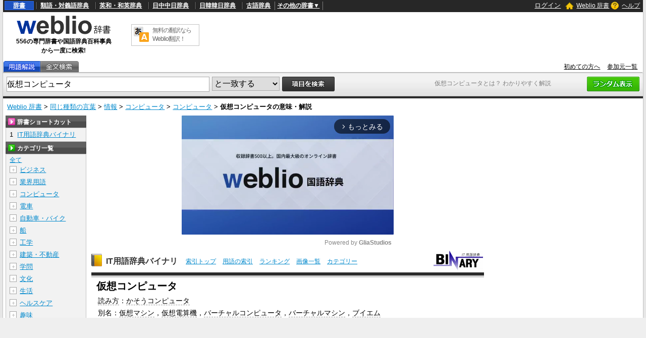

--- FILE ---
content_type: text/html; charset=utf-8
request_url: https://www.google.com/recaptcha/api2/anchor?ar=1&k=6LdWsA8TAAAAAOP03lTm6XbSPp70IshO1O9qg5nv&co=aHR0cHM6Ly93d3cud2VibGlvLmpwOjQ0Mw..&hl=en&v=9TiwnJFHeuIw_s0wSd3fiKfN&size=normal&anchor-ms=20000&execute-ms=30000&cb=dgpm9aj12v63
body_size: 49012
content:
<!DOCTYPE HTML><html dir="ltr" lang="en"><head><meta http-equiv="Content-Type" content="text/html; charset=UTF-8">
<meta http-equiv="X-UA-Compatible" content="IE=edge">
<title>reCAPTCHA</title>
<style type="text/css">
/* cyrillic-ext */
@font-face {
  font-family: 'Roboto';
  font-style: normal;
  font-weight: 400;
  font-stretch: 100%;
  src: url(//fonts.gstatic.com/s/roboto/v48/KFO7CnqEu92Fr1ME7kSn66aGLdTylUAMa3GUBHMdazTgWw.woff2) format('woff2');
  unicode-range: U+0460-052F, U+1C80-1C8A, U+20B4, U+2DE0-2DFF, U+A640-A69F, U+FE2E-FE2F;
}
/* cyrillic */
@font-face {
  font-family: 'Roboto';
  font-style: normal;
  font-weight: 400;
  font-stretch: 100%;
  src: url(//fonts.gstatic.com/s/roboto/v48/KFO7CnqEu92Fr1ME7kSn66aGLdTylUAMa3iUBHMdazTgWw.woff2) format('woff2');
  unicode-range: U+0301, U+0400-045F, U+0490-0491, U+04B0-04B1, U+2116;
}
/* greek-ext */
@font-face {
  font-family: 'Roboto';
  font-style: normal;
  font-weight: 400;
  font-stretch: 100%;
  src: url(//fonts.gstatic.com/s/roboto/v48/KFO7CnqEu92Fr1ME7kSn66aGLdTylUAMa3CUBHMdazTgWw.woff2) format('woff2');
  unicode-range: U+1F00-1FFF;
}
/* greek */
@font-face {
  font-family: 'Roboto';
  font-style: normal;
  font-weight: 400;
  font-stretch: 100%;
  src: url(//fonts.gstatic.com/s/roboto/v48/KFO7CnqEu92Fr1ME7kSn66aGLdTylUAMa3-UBHMdazTgWw.woff2) format('woff2');
  unicode-range: U+0370-0377, U+037A-037F, U+0384-038A, U+038C, U+038E-03A1, U+03A3-03FF;
}
/* math */
@font-face {
  font-family: 'Roboto';
  font-style: normal;
  font-weight: 400;
  font-stretch: 100%;
  src: url(//fonts.gstatic.com/s/roboto/v48/KFO7CnqEu92Fr1ME7kSn66aGLdTylUAMawCUBHMdazTgWw.woff2) format('woff2');
  unicode-range: U+0302-0303, U+0305, U+0307-0308, U+0310, U+0312, U+0315, U+031A, U+0326-0327, U+032C, U+032F-0330, U+0332-0333, U+0338, U+033A, U+0346, U+034D, U+0391-03A1, U+03A3-03A9, U+03B1-03C9, U+03D1, U+03D5-03D6, U+03F0-03F1, U+03F4-03F5, U+2016-2017, U+2034-2038, U+203C, U+2040, U+2043, U+2047, U+2050, U+2057, U+205F, U+2070-2071, U+2074-208E, U+2090-209C, U+20D0-20DC, U+20E1, U+20E5-20EF, U+2100-2112, U+2114-2115, U+2117-2121, U+2123-214F, U+2190, U+2192, U+2194-21AE, U+21B0-21E5, U+21F1-21F2, U+21F4-2211, U+2213-2214, U+2216-22FF, U+2308-230B, U+2310, U+2319, U+231C-2321, U+2336-237A, U+237C, U+2395, U+239B-23B7, U+23D0, U+23DC-23E1, U+2474-2475, U+25AF, U+25B3, U+25B7, U+25BD, U+25C1, U+25CA, U+25CC, U+25FB, U+266D-266F, U+27C0-27FF, U+2900-2AFF, U+2B0E-2B11, U+2B30-2B4C, U+2BFE, U+3030, U+FF5B, U+FF5D, U+1D400-1D7FF, U+1EE00-1EEFF;
}
/* symbols */
@font-face {
  font-family: 'Roboto';
  font-style: normal;
  font-weight: 400;
  font-stretch: 100%;
  src: url(//fonts.gstatic.com/s/roboto/v48/KFO7CnqEu92Fr1ME7kSn66aGLdTylUAMaxKUBHMdazTgWw.woff2) format('woff2');
  unicode-range: U+0001-000C, U+000E-001F, U+007F-009F, U+20DD-20E0, U+20E2-20E4, U+2150-218F, U+2190, U+2192, U+2194-2199, U+21AF, U+21E6-21F0, U+21F3, U+2218-2219, U+2299, U+22C4-22C6, U+2300-243F, U+2440-244A, U+2460-24FF, U+25A0-27BF, U+2800-28FF, U+2921-2922, U+2981, U+29BF, U+29EB, U+2B00-2BFF, U+4DC0-4DFF, U+FFF9-FFFB, U+10140-1018E, U+10190-1019C, U+101A0, U+101D0-101FD, U+102E0-102FB, U+10E60-10E7E, U+1D2C0-1D2D3, U+1D2E0-1D37F, U+1F000-1F0FF, U+1F100-1F1AD, U+1F1E6-1F1FF, U+1F30D-1F30F, U+1F315, U+1F31C, U+1F31E, U+1F320-1F32C, U+1F336, U+1F378, U+1F37D, U+1F382, U+1F393-1F39F, U+1F3A7-1F3A8, U+1F3AC-1F3AF, U+1F3C2, U+1F3C4-1F3C6, U+1F3CA-1F3CE, U+1F3D4-1F3E0, U+1F3ED, U+1F3F1-1F3F3, U+1F3F5-1F3F7, U+1F408, U+1F415, U+1F41F, U+1F426, U+1F43F, U+1F441-1F442, U+1F444, U+1F446-1F449, U+1F44C-1F44E, U+1F453, U+1F46A, U+1F47D, U+1F4A3, U+1F4B0, U+1F4B3, U+1F4B9, U+1F4BB, U+1F4BF, U+1F4C8-1F4CB, U+1F4D6, U+1F4DA, U+1F4DF, U+1F4E3-1F4E6, U+1F4EA-1F4ED, U+1F4F7, U+1F4F9-1F4FB, U+1F4FD-1F4FE, U+1F503, U+1F507-1F50B, U+1F50D, U+1F512-1F513, U+1F53E-1F54A, U+1F54F-1F5FA, U+1F610, U+1F650-1F67F, U+1F687, U+1F68D, U+1F691, U+1F694, U+1F698, U+1F6AD, U+1F6B2, U+1F6B9-1F6BA, U+1F6BC, U+1F6C6-1F6CF, U+1F6D3-1F6D7, U+1F6E0-1F6EA, U+1F6F0-1F6F3, U+1F6F7-1F6FC, U+1F700-1F7FF, U+1F800-1F80B, U+1F810-1F847, U+1F850-1F859, U+1F860-1F887, U+1F890-1F8AD, U+1F8B0-1F8BB, U+1F8C0-1F8C1, U+1F900-1F90B, U+1F93B, U+1F946, U+1F984, U+1F996, U+1F9E9, U+1FA00-1FA6F, U+1FA70-1FA7C, U+1FA80-1FA89, U+1FA8F-1FAC6, U+1FACE-1FADC, U+1FADF-1FAE9, U+1FAF0-1FAF8, U+1FB00-1FBFF;
}
/* vietnamese */
@font-face {
  font-family: 'Roboto';
  font-style: normal;
  font-weight: 400;
  font-stretch: 100%;
  src: url(//fonts.gstatic.com/s/roboto/v48/KFO7CnqEu92Fr1ME7kSn66aGLdTylUAMa3OUBHMdazTgWw.woff2) format('woff2');
  unicode-range: U+0102-0103, U+0110-0111, U+0128-0129, U+0168-0169, U+01A0-01A1, U+01AF-01B0, U+0300-0301, U+0303-0304, U+0308-0309, U+0323, U+0329, U+1EA0-1EF9, U+20AB;
}
/* latin-ext */
@font-face {
  font-family: 'Roboto';
  font-style: normal;
  font-weight: 400;
  font-stretch: 100%;
  src: url(//fonts.gstatic.com/s/roboto/v48/KFO7CnqEu92Fr1ME7kSn66aGLdTylUAMa3KUBHMdazTgWw.woff2) format('woff2');
  unicode-range: U+0100-02BA, U+02BD-02C5, U+02C7-02CC, U+02CE-02D7, U+02DD-02FF, U+0304, U+0308, U+0329, U+1D00-1DBF, U+1E00-1E9F, U+1EF2-1EFF, U+2020, U+20A0-20AB, U+20AD-20C0, U+2113, U+2C60-2C7F, U+A720-A7FF;
}
/* latin */
@font-face {
  font-family: 'Roboto';
  font-style: normal;
  font-weight: 400;
  font-stretch: 100%;
  src: url(//fonts.gstatic.com/s/roboto/v48/KFO7CnqEu92Fr1ME7kSn66aGLdTylUAMa3yUBHMdazQ.woff2) format('woff2');
  unicode-range: U+0000-00FF, U+0131, U+0152-0153, U+02BB-02BC, U+02C6, U+02DA, U+02DC, U+0304, U+0308, U+0329, U+2000-206F, U+20AC, U+2122, U+2191, U+2193, U+2212, U+2215, U+FEFF, U+FFFD;
}
/* cyrillic-ext */
@font-face {
  font-family: 'Roboto';
  font-style: normal;
  font-weight: 500;
  font-stretch: 100%;
  src: url(//fonts.gstatic.com/s/roboto/v48/KFO7CnqEu92Fr1ME7kSn66aGLdTylUAMa3GUBHMdazTgWw.woff2) format('woff2');
  unicode-range: U+0460-052F, U+1C80-1C8A, U+20B4, U+2DE0-2DFF, U+A640-A69F, U+FE2E-FE2F;
}
/* cyrillic */
@font-face {
  font-family: 'Roboto';
  font-style: normal;
  font-weight: 500;
  font-stretch: 100%;
  src: url(//fonts.gstatic.com/s/roboto/v48/KFO7CnqEu92Fr1ME7kSn66aGLdTylUAMa3iUBHMdazTgWw.woff2) format('woff2');
  unicode-range: U+0301, U+0400-045F, U+0490-0491, U+04B0-04B1, U+2116;
}
/* greek-ext */
@font-face {
  font-family: 'Roboto';
  font-style: normal;
  font-weight: 500;
  font-stretch: 100%;
  src: url(//fonts.gstatic.com/s/roboto/v48/KFO7CnqEu92Fr1ME7kSn66aGLdTylUAMa3CUBHMdazTgWw.woff2) format('woff2');
  unicode-range: U+1F00-1FFF;
}
/* greek */
@font-face {
  font-family: 'Roboto';
  font-style: normal;
  font-weight: 500;
  font-stretch: 100%;
  src: url(//fonts.gstatic.com/s/roboto/v48/KFO7CnqEu92Fr1ME7kSn66aGLdTylUAMa3-UBHMdazTgWw.woff2) format('woff2');
  unicode-range: U+0370-0377, U+037A-037F, U+0384-038A, U+038C, U+038E-03A1, U+03A3-03FF;
}
/* math */
@font-face {
  font-family: 'Roboto';
  font-style: normal;
  font-weight: 500;
  font-stretch: 100%;
  src: url(//fonts.gstatic.com/s/roboto/v48/KFO7CnqEu92Fr1ME7kSn66aGLdTylUAMawCUBHMdazTgWw.woff2) format('woff2');
  unicode-range: U+0302-0303, U+0305, U+0307-0308, U+0310, U+0312, U+0315, U+031A, U+0326-0327, U+032C, U+032F-0330, U+0332-0333, U+0338, U+033A, U+0346, U+034D, U+0391-03A1, U+03A3-03A9, U+03B1-03C9, U+03D1, U+03D5-03D6, U+03F0-03F1, U+03F4-03F5, U+2016-2017, U+2034-2038, U+203C, U+2040, U+2043, U+2047, U+2050, U+2057, U+205F, U+2070-2071, U+2074-208E, U+2090-209C, U+20D0-20DC, U+20E1, U+20E5-20EF, U+2100-2112, U+2114-2115, U+2117-2121, U+2123-214F, U+2190, U+2192, U+2194-21AE, U+21B0-21E5, U+21F1-21F2, U+21F4-2211, U+2213-2214, U+2216-22FF, U+2308-230B, U+2310, U+2319, U+231C-2321, U+2336-237A, U+237C, U+2395, U+239B-23B7, U+23D0, U+23DC-23E1, U+2474-2475, U+25AF, U+25B3, U+25B7, U+25BD, U+25C1, U+25CA, U+25CC, U+25FB, U+266D-266F, U+27C0-27FF, U+2900-2AFF, U+2B0E-2B11, U+2B30-2B4C, U+2BFE, U+3030, U+FF5B, U+FF5D, U+1D400-1D7FF, U+1EE00-1EEFF;
}
/* symbols */
@font-face {
  font-family: 'Roboto';
  font-style: normal;
  font-weight: 500;
  font-stretch: 100%;
  src: url(//fonts.gstatic.com/s/roboto/v48/KFO7CnqEu92Fr1ME7kSn66aGLdTylUAMaxKUBHMdazTgWw.woff2) format('woff2');
  unicode-range: U+0001-000C, U+000E-001F, U+007F-009F, U+20DD-20E0, U+20E2-20E4, U+2150-218F, U+2190, U+2192, U+2194-2199, U+21AF, U+21E6-21F0, U+21F3, U+2218-2219, U+2299, U+22C4-22C6, U+2300-243F, U+2440-244A, U+2460-24FF, U+25A0-27BF, U+2800-28FF, U+2921-2922, U+2981, U+29BF, U+29EB, U+2B00-2BFF, U+4DC0-4DFF, U+FFF9-FFFB, U+10140-1018E, U+10190-1019C, U+101A0, U+101D0-101FD, U+102E0-102FB, U+10E60-10E7E, U+1D2C0-1D2D3, U+1D2E0-1D37F, U+1F000-1F0FF, U+1F100-1F1AD, U+1F1E6-1F1FF, U+1F30D-1F30F, U+1F315, U+1F31C, U+1F31E, U+1F320-1F32C, U+1F336, U+1F378, U+1F37D, U+1F382, U+1F393-1F39F, U+1F3A7-1F3A8, U+1F3AC-1F3AF, U+1F3C2, U+1F3C4-1F3C6, U+1F3CA-1F3CE, U+1F3D4-1F3E0, U+1F3ED, U+1F3F1-1F3F3, U+1F3F5-1F3F7, U+1F408, U+1F415, U+1F41F, U+1F426, U+1F43F, U+1F441-1F442, U+1F444, U+1F446-1F449, U+1F44C-1F44E, U+1F453, U+1F46A, U+1F47D, U+1F4A3, U+1F4B0, U+1F4B3, U+1F4B9, U+1F4BB, U+1F4BF, U+1F4C8-1F4CB, U+1F4D6, U+1F4DA, U+1F4DF, U+1F4E3-1F4E6, U+1F4EA-1F4ED, U+1F4F7, U+1F4F9-1F4FB, U+1F4FD-1F4FE, U+1F503, U+1F507-1F50B, U+1F50D, U+1F512-1F513, U+1F53E-1F54A, U+1F54F-1F5FA, U+1F610, U+1F650-1F67F, U+1F687, U+1F68D, U+1F691, U+1F694, U+1F698, U+1F6AD, U+1F6B2, U+1F6B9-1F6BA, U+1F6BC, U+1F6C6-1F6CF, U+1F6D3-1F6D7, U+1F6E0-1F6EA, U+1F6F0-1F6F3, U+1F6F7-1F6FC, U+1F700-1F7FF, U+1F800-1F80B, U+1F810-1F847, U+1F850-1F859, U+1F860-1F887, U+1F890-1F8AD, U+1F8B0-1F8BB, U+1F8C0-1F8C1, U+1F900-1F90B, U+1F93B, U+1F946, U+1F984, U+1F996, U+1F9E9, U+1FA00-1FA6F, U+1FA70-1FA7C, U+1FA80-1FA89, U+1FA8F-1FAC6, U+1FACE-1FADC, U+1FADF-1FAE9, U+1FAF0-1FAF8, U+1FB00-1FBFF;
}
/* vietnamese */
@font-face {
  font-family: 'Roboto';
  font-style: normal;
  font-weight: 500;
  font-stretch: 100%;
  src: url(//fonts.gstatic.com/s/roboto/v48/KFO7CnqEu92Fr1ME7kSn66aGLdTylUAMa3OUBHMdazTgWw.woff2) format('woff2');
  unicode-range: U+0102-0103, U+0110-0111, U+0128-0129, U+0168-0169, U+01A0-01A1, U+01AF-01B0, U+0300-0301, U+0303-0304, U+0308-0309, U+0323, U+0329, U+1EA0-1EF9, U+20AB;
}
/* latin-ext */
@font-face {
  font-family: 'Roboto';
  font-style: normal;
  font-weight: 500;
  font-stretch: 100%;
  src: url(//fonts.gstatic.com/s/roboto/v48/KFO7CnqEu92Fr1ME7kSn66aGLdTylUAMa3KUBHMdazTgWw.woff2) format('woff2');
  unicode-range: U+0100-02BA, U+02BD-02C5, U+02C7-02CC, U+02CE-02D7, U+02DD-02FF, U+0304, U+0308, U+0329, U+1D00-1DBF, U+1E00-1E9F, U+1EF2-1EFF, U+2020, U+20A0-20AB, U+20AD-20C0, U+2113, U+2C60-2C7F, U+A720-A7FF;
}
/* latin */
@font-face {
  font-family: 'Roboto';
  font-style: normal;
  font-weight: 500;
  font-stretch: 100%;
  src: url(//fonts.gstatic.com/s/roboto/v48/KFO7CnqEu92Fr1ME7kSn66aGLdTylUAMa3yUBHMdazQ.woff2) format('woff2');
  unicode-range: U+0000-00FF, U+0131, U+0152-0153, U+02BB-02BC, U+02C6, U+02DA, U+02DC, U+0304, U+0308, U+0329, U+2000-206F, U+20AC, U+2122, U+2191, U+2193, U+2212, U+2215, U+FEFF, U+FFFD;
}
/* cyrillic-ext */
@font-face {
  font-family: 'Roboto';
  font-style: normal;
  font-weight: 900;
  font-stretch: 100%;
  src: url(//fonts.gstatic.com/s/roboto/v48/KFO7CnqEu92Fr1ME7kSn66aGLdTylUAMa3GUBHMdazTgWw.woff2) format('woff2');
  unicode-range: U+0460-052F, U+1C80-1C8A, U+20B4, U+2DE0-2DFF, U+A640-A69F, U+FE2E-FE2F;
}
/* cyrillic */
@font-face {
  font-family: 'Roboto';
  font-style: normal;
  font-weight: 900;
  font-stretch: 100%;
  src: url(//fonts.gstatic.com/s/roboto/v48/KFO7CnqEu92Fr1ME7kSn66aGLdTylUAMa3iUBHMdazTgWw.woff2) format('woff2');
  unicode-range: U+0301, U+0400-045F, U+0490-0491, U+04B0-04B1, U+2116;
}
/* greek-ext */
@font-face {
  font-family: 'Roboto';
  font-style: normal;
  font-weight: 900;
  font-stretch: 100%;
  src: url(//fonts.gstatic.com/s/roboto/v48/KFO7CnqEu92Fr1ME7kSn66aGLdTylUAMa3CUBHMdazTgWw.woff2) format('woff2');
  unicode-range: U+1F00-1FFF;
}
/* greek */
@font-face {
  font-family: 'Roboto';
  font-style: normal;
  font-weight: 900;
  font-stretch: 100%;
  src: url(//fonts.gstatic.com/s/roboto/v48/KFO7CnqEu92Fr1ME7kSn66aGLdTylUAMa3-UBHMdazTgWw.woff2) format('woff2');
  unicode-range: U+0370-0377, U+037A-037F, U+0384-038A, U+038C, U+038E-03A1, U+03A3-03FF;
}
/* math */
@font-face {
  font-family: 'Roboto';
  font-style: normal;
  font-weight: 900;
  font-stretch: 100%;
  src: url(//fonts.gstatic.com/s/roboto/v48/KFO7CnqEu92Fr1ME7kSn66aGLdTylUAMawCUBHMdazTgWw.woff2) format('woff2');
  unicode-range: U+0302-0303, U+0305, U+0307-0308, U+0310, U+0312, U+0315, U+031A, U+0326-0327, U+032C, U+032F-0330, U+0332-0333, U+0338, U+033A, U+0346, U+034D, U+0391-03A1, U+03A3-03A9, U+03B1-03C9, U+03D1, U+03D5-03D6, U+03F0-03F1, U+03F4-03F5, U+2016-2017, U+2034-2038, U+203C, U+2040, U+2043, U+2047, U+2050, U+2057, U+205F, U+2070-2071, U+2074-208E, U+2090-209C, U+20D0-20DC, U+20E1, U+20E5-20EF, U+2100-2112, U+2114-2115, U+2117-2121, U+2123-214F, U+2190, U+2192, U+2194-21AE, U+21B0-21E5, U+21F1-21F2, U+21F4-2211, U+2213-2214, U+2216-22FF, U+2308-230B, U+2310, U+2319, U+231C-2321, U+2336-237A, U+237C, U+2395, U+239B-23B7, U+23D0, U+23DC-23E1, U+2474-2475, U+25AF, U+25B3, U+25B7, U+25BD, U+25C1, U+25CA, U+25CC, U+25FB, U+266D-266F, U+27C0-27FF, U+2900-2AFF, U+2B0E-2B11, U+2B30-2B4C, U+2BFE, U+3030, U+FF5B, U+FF5D, U+1D400-1D7FF, U+1EE00-1EEFF;
}
/* symbols */
@font-face {
  font-family: 'Roboto';
  font-style: normal;
  font-weight: 900;
  font-stretch: 100%;
  src: url(//fonts.gstatic.com/s/roboto/v48/KFO7CnqEu92Fr1ME7kSn66aGLdTylUAMaxKUBHMdazTgWw.woff2) format('woff2');
  unicode-range: U+0001-000C, U+000E-001F, U+007F-009F, U+20DD-20E0, U+20E2-20E4, U+2150-218F, U+2190, U+2192, U+2194-2199, U+21AF, U+21E6-21F0, U+21F3, U+2218-2219, U+2299, U+22C4-22C6, U+2300-243F, U+2440-244A, U+2460-24FF, U+25A0-27BF, U+2800-28FF, U+2921-2922, U+2981, U+29BF, U+29EB, U+2B00-2BFF, U+4DC0-4DFF, U+FFF9-FFFB, U+10140-1018E, U+10190-1019C, U+101A0, U+101D0-101FD, U+102E0-102FB, U+10E60-10E7E, U+1D2C0-1D2D3, U+1D2E0-1D37F, U+1F000-1F0FF, U+1F100-1F1AD, U+1F1E6-1F1FF, U+1F30D-1F30F, U+1F315, U+1F31C, U+1F31E, U+1F320-1F32C, U+1F336, U+1F378, U+1F37D, U+1F382, U+1F393-1F39F, U+1F3A7-1F3A8, U+1F3AC-1F3AF, U+1F3C2, U+1F3C4-1F3C6, U+1F3CA-1F3CE, U+1F3D4-1F3E0, U+1F3ED, U+1F3F1-1F3F3, U+1F3F5-1F3F7, U+1F408, U+1F415, U+1F41F, U+1F426, U+1F43F, U+1F441-1F442, U+1F444, U+1F446-1F449, U+1F44C-1F44E, U+1F453, U+1F46A, U+1F47D, U+1F4A3, U+1F4B0, U+1F4B3, U+1F4B9, U+1F4BB, U+1F4BF, U+1F4C8-1F4CB, U+1F4D6, U+1F4DA, U+1F4DF, U+1F4E3-1F4E6, U+1F4EA-1F4ED, U+1F4F7, U+1F4F9-1F4FB, U+1F4FD-1F4FE, U+1F503, U+1F507-1F50B, U+1F50D, U+1F512-1F513, U+1F53E-1F54A, U+1F54F-1F5FA, U+1F610, U+1F650-1F67F, U+1F687, U+1F68D, U+1F691, U+1F694, U+1F698, U+1F6AD, U+1F6B2, U+1F6B9-1F6BA, U+1F6BC, U+1F6C6-1F6CF, U+1F6D3-1F6D7, U+1F6E0-1F6EA, U+1F6F0-1F6F3, U+1F6F7-1F6FC, U+1F700-1F7FF, U+1F800-1F80B, U+1F810-1F847, U+1F850-1F859, U+1F860-1F887, U+1F890-1F8AD, U+1F8B0-1F8BB, U+1F8C0-1F8C1, U+1F900-1F90B, U+1F93B, U+1F946, U+1F984, U+1F996, U+1F9E9, U+1FA00-1FA6F, U+1FA70-1FA7C, U+1FA80-1FA89, U+1FA8F-1FAC6, U+1FACE-1FADC, U+1FADF-1FAE9, U+1FAF0-1FAF8, U+1FB00-1FBFF;
}
/* vietnamese */
@font-face {
  font-family: 'Roboto';
  font-style: normal;
  font-weight: 900;
  font-stretch: 100%;
  src: url(//fonts.gstatic.com/s/roboto/v48/KFO7CnqEu92Fr1ME7kSn66aGLdTylUAMa3OUBHMdazTgWw.woff2) format('woff2');
  unicode-range: U+0102-0103, U+0110-0111, U+0128-0129, U+0168-0169, U+01A0-01A1, U+01AF-01B0, U+0300-0301, U+0303-0304, U+0308-0309, U+0323, U+0329, U+1EA0-1EF9, U+20AB;
}
/* latin-ext */
@font-face {
  font-family: 'Roboto';
  font-style: normal;
  font-weight: 900;
  font-stretch: 100%;
  src: url(//fonts.gstatic.com/s/roboto/v48/KFO7CnqEu92Fr1ME7kSn66aGLdTylUAMa3KUBHMdazTgWw.woff2) format('woff2');
  unicode-range: U+0100-02BA, U+02BD-02C5, U+02C7-02CC, U+02CE-02D7, U+02DD-02FF, U+0304, U+0308, U+0329, U+1D00-1DBF, U+1E00-1E9F, U+1EF2-1EFF, U+2020, U+20A0-20AB, U+20AD-20C0, U+2113, U+2C60-2C7F, U+A720-A7FF;
}
/* latin */
@font-face {
  font-family: 'Roboto';
  font-style: normal;
  font-weight: 900;
  font-stretch: 100%;
  src: url(//fonts.gstatic.com/s/roboto/v48/KFO7CnqEu92Fr1ME7kSn66aGLdTylUAMa3yUBHMdazQ.woff2) format('woff2');
  unicode-range: U+0000-00FF, U+0131, U+0152-0153, U+02BB-02BC, U+02C6, U+02DA, U+02DC, U+0304, U+0308, U+0329, U+2000-206F, U+20AC, U+2122, U+2191, U+2193, U+2212, U+2215, U+FEFF, U+FFFD;
}

</style>
<link rel="stylesheet" type="text/css" href="https://www.gstatic.com/recaptcha/releases/9TiwnJFHeuIw_s0wSd3fiKfN/styles__ltr.css">
<script nonce="1wbgWjgU6Y3-gmOTndYR5w" type="text/javascript">window['__recaptcha_api'] = 'https://www.google.com/recaptcha/api2/';</script>
<script type="text/javascript" src="https://www.gstatic.com/recaptcha/releases/9TiwnJFHeuIw_s0wSd3fiKfN/recaptcha__en.js" nonce="1wbgWjgU6Y3-gmOTndYR5w">
      
    </script></head>
<body><div id="rc-anchor-alert" class="rc-anchor-alert"></div>
<input type="hidden" id="recaptcha-token" value="[base64]">
<script type="text/javascript" nonce="1wbgWjgU6Y3-gmOTndYR5w">
      recaptcha.anchor.Main.init("[\x22ainput\x22,[\x22bgdata\x22,\x22\x22,\[base64]/[base64]/MjU1Ong/[base64]/[base64]/[base64]/[base64]/[base64]/[base64]/[base64]/[base64]/[base64]/[base64]/[base64]/[base64]/[base64]/[base64]/[base64]\\u003d\x22,\[base64]\x22,\x22SMK2w5TDs1tIw6J1acOPw4EMGsKgNiBLw6QGasO/AAgJw7Utw7hjwp5lczJsAgbDqcOqTBzChSgGw7nDhcK2w4XDq07DinfCmcK3w4k0w53DjEx6HMOvw7wgw4bCmy3DkATDhsOhw6rCmRvCnsO3woPDrWXDicO5wr/Cm8KKwqPDu2wsQMOaw44uw6XCtMOIcHXCosO9VmDDvjrDtwAiwozDlgDDvHzDscKOHnvCiMKHw5FQUsKMGSgLIQTDgWsowqx/[base64]/DuBPCu1UrwrLDrTgkw5bCgR7CjcOew7Q9dxEzJMKMOUnDncKywpY9awzCungkw6jDlMKte8OZJSTDpjUMw7c8wrI+IsODH8OKw6vCo8ObwoVyEBpEfnrDnATDrwLDq8O6w5UbTsK/wojDvE0rM3HDvl7DiMKmw6/DpjwVw4HChsOUGsO0MEsYw4DCkG0MwopyQMO8wpTCsH3CnMKAwoNPLsOMw5HClifDvTLDiMK9KTRpwr4pK2d1bMKAwr0bHT7CkMO0woQmw4DDqcKWKh8/wpx/wovDm8KobgJjdsKXMGlkwrgfwpfDiU0rPcKKw74YAFVBCFNCIksyw5EhbcOgMcOqTQ3CmMOIeH7Dv0LCrcK7dcOOJ3ULeMOsw7t8fsOFVRPDncOVAcK9w4NewoQZGnfDlcO2UsKyd3TCp8Kvw68Cw5MEw7bCiMO/w71CZV04ScKDw7cXOMO1woEZwo9vwopDH8KmQHXCr8O0P8KTf8O8JBLCq8OdwoTCnsOmUEhOw5DDmD8jIBHCm1nDmjofw6bDmCnCkwYlYWHCnmd0woDDlsO8w6fDtiIPw4TDq8OCw5XCpD0fBsKXwrtFwqtWL8OPHjzCt8O7NcKHFlLCrMKxwoYGwoUUPcKJwo/[base64]/DrcOPwonCgGhyLMKufmQ4wq/DmcK/[base64]/CoGTCtsKJUgjDsMOrChBiwqRbWcOBW8OnFcOiDsOEwo/[base64]/[base64]/Cny8JDMKpdX9kMQgTwqDCncKhenJoVUzDtsKjwrYOw7bCosOnYcOOGMKpw4TCrxNrMX/DgwkMwoFvw5LDisOxVzRnw6/Ckkh1w4bCtMOhEcK1RcKGXhxSw7PDjWjCiFjCplxVWcK0w6VveSoOwpBcfQ3CjS0OeMKlwr/[base64]/[base64]/CvcKMwpdDQ8Kiw4QCw7wFwq0wHw58TcKHwpJvwq7Cr3HDgMOFIiDCqhfDk8K1wqNnSGBRHDLClsOyA8KUQ8K+ecOTw7IlwpfDlMOgFMOowpZnKMO3ES3Duxtxw7/CqsOfw69Qw5DDusOiw6Qya8KROsKbPcKbKMO3PSLCgwltw6Mbw7nDmgAiwq7CkcO/[base64]/[base64]/DpWAaesOCw7vDksORAHNvw6LCklbDl2vDvSnCuMKJXi1CPMOYa8Ouw4Vxw6/Ch3LCr8Olw7rCiMOxwoolVVFufMOicyXDj8OFLCknw7sdwrzDqsObwqLCiMOZwpjDpyx4w6jDoMOnwpFdw6LDtCluw7nDiMKXw4tOwrM2D8KbN8KTw7LCjG5yWgp5wo/CgcKLwonCrg7Do0/DgXfCkz/CjkvDim0fw6VRcj7DtsKOw6zDjsO9wr45Dm7CoMKWw6nDk399HMKtw7jCuT5+wr1bB1EJw5olOU3Dm309w5cXLUp2wpDCtEEVwpB1EMK9WxLDpDnCucOfw77DmsKnU8KxwpkQw7vCvsKzwpVaNMOKwpLCrcK7OMOtWzPDksO4ATrDv2ZtMsKRwr/CuMOCRcKhVcKcwozCoVDDuzLDggLCvwzCs8OkKigkw5hww6PDjMK6JyDDvCDDjhYEw6jDqcKgIsKFwo1Fw4R+wo7Cu8OVVsOvAEHCk8Kbw5bDuADCozLDpMKsw5ReC8OCTnFFSsKsM8KHAMKsbksAB8OmwoIkT3PChsKXHsO/w4EhwpkqRU16w599wpzDrMKuUcObw4Mew5/[base64]/[base64]/fsK2w7LDuMO/wqMxUsO+FMKfwrDDosOBLHJ1wrTDjlzDgsOnM8OYwqrCpw/[base64]/Dq8OLXAzDpSYuw7jCj8KAw43CisK1eyJ/eBU0JsKAwr1NCMO6Azlgw7w9w4zCtjPDh8O3wqkHR0BrwqtVw7FvwrXDoj3Ct8OHw4Y/wpYvw7vDjlp4OGDDpQ3DoGFCORAGaMKKwqV1bMOXwrvCjcKfPcOUwojCicO8OBd1IHTDu8O7w4ROVwTDhxgrIjNbRcKPVH/ClMKKw4oAHiZEb1DDmMKIJsK9NMK7wrDDk8OaAGrDljXDhkY3w63DgMKBe2PCtHUAf0DCgCAvw5V5NMO3HmTDtw/[base64]/[base64]/DkHfDjVcdLcOVw4hzVsKhNw7CuHLDqhpVw7B1ck/DgsKlw68vwrnDgB7DpHdtajNkKsKwXRAXwrU5ccKJwpRSwo1Lfi0Bw7pWw4rDicOOGcOLw4rCm3bDg10YGUTDh8OqdxcYw7/CmwHCoMK3w4IRRTnDqcOiElzDrMOiInN8a8K7YcKhw6ZIHw/[base64]/DqBzDiMOuXsOUHWbCsMKmw4fCjytbwrE1EhUmw4A+esK7eMOiw71uBy5CwoVgGyXCpEFIK8OcACprKsK5w73Coh0WR8KJScKbYsK5Kh7Di0rChMO4wqzCq8Opwp/DpcO4FMKHw78oE8KFw54Pw6TCuiEtw5c1w5DClXHDnCUQRMOTAsO3DD9PwrFcOcKBEsOhbx91CmvDkg3DjlHCqxDDvMO6eMOXwpPCuB58wpE7e8KkEhXCh8Ovw4J4R0t0wrg/w45bKsOawpANfEnDiWdkwrw+w7c8C0pqw6/DrcKTBFPCuX7DucKVQ8OkSMKQFEw4a8KpwpPDosKhwqtXGMK7w7t/[base64]/Dlj15woZsw5fDqMOjHMO+H8KGbwtlw7VxVMO9CEgZwrzDrhfDtF5/[base64]/CkwTCqcOfwqjDmj7DlcK1wq9Zw7kuw6gBw6hrLCTCtBHDvHk5w4bCmiBDJsOAwpAWwqtMEcKrw6zClMOICsKUwrLDoE7CpyrCg3XDqMK9ChMYwotJGEQ4wrbDnmQ/[base64]/Dv8K8woIHcAnCl8K1wqoEwoVOw7/CtsOFw5zDqkUURhhfwq9DBW1mejbDq8K2wrMsRW9TZkgkwrvCkU/DtWnCgjPCoyrDgMK0QxYRw6DDjDhxwqPCu8OFNDXDocOVUMKUwo4tZsOsw7dHFC3DrSDDg1HCl09/w6slw7IiUcKywrsSwpFYNQhYw7fCs2nDgVg3w5tnZhTCtsKRaXExwrM1CMOldMOhw4fDncKIZE9Iw4Qcwq8EFsOewpwdGcKXw719UsOLwqt/b8OvwpIFXcOxD8KCVcO6JcObXMKxYjPCh8Opw6d2wrzDuyXCvE7CnsKFwoNHJmcBJwTCuMOCwq/CiwnChMOpP8K8GzhfX8KAwpcDQ8OpwoheH8OEwptbTsOiNcOuw44UI8KWWsOLwrzCg2lEw5YaDm3DkmXCrsKow67DomkDAhjDmcOKwocjw63CvsORw6rCoV/[base64]/[base64]/[base64]/CuURBU1l+bsODPl05a0zDv0LCssO4wqrCksO1BVDCtkTCvxUPSivCkMOyw7Raw4l9wo13wq1yTxbClyTDk8OeWcKPfcKyajYkwpjCoXEow4LCrXzCgcOCVMK7PQbCisOEw6rDnsKKw7Y2w4/Cj8OXwqTCtm8/[base64]/WgzDn8OCAEtpMnsUAsO5JH9Uw7BEWsO+w4bCpW56BzXCu17CrjQIRsK0woJTelMMbBvCk8K4w50IbsKCRsO9ITQTw5BawpXCljDChsK4w4PDnMK+w5fDlGsZwpLCtFxowozDocKyH8KVw5HCucKEQ03DqMKma8K3McKhwoh/JcOcWUHDrcKOKjzDmMOlwpLDmMOHacKlw5bDjXvCu8OETcKGwrgsGADDkMOOM8OTwqdwwpI3w5UNT8OpXWArwo1ow4VbIMKww4PCkkoif8KtXShKw4TDtMOiwqpCw60fwrxuwqnCtMK8EsOnNMODw7N9wr/CtSXCm8O5PD5qUcOiEsKmaV9SUznCgcOHR8KPw6csMcKZwqZnw4cIwqxzY8KuwqXCv8KpwpUNO8KqT8OxaiTDmMKtwovDh8Kdwr7Cu1dcCMK7wp7Cj3Isw6/[base64]/[base64]/[base64]/XMOCw7Jtw59KRsODM8OkFcOlw6LClcK2w5nCp8K3ex3Ci8OGwqMMw7zDk39hwrNSwqXDgx5dw4/ChVgkwonDlcOLbFQSGcK0w4g0NF3DnkTDn8KGwrciwpfCvEDDgcKSw5BWSD0Sw50nw6XCgsK7csO/[base64]/XcKlwofCgwXDk8KpwqTCrcOkFwHCm0PCv8KoScOtHXkhOXo7w5jDq8Otw50iw5Vsw4dKw5IxfF9DETMBwqvCvTZpDsOQwo3Cg8KQQDzDh8KMVXUrwrlkAcOXwobDvMO5w6NQI1URwo14ZMKWCi/[base64]/[base64]/[base64]/Dl8KGw4rCicKLUggjGsOHBcK5w6x6w5c4G2dnETR+w6/[base64]/[base64]/wpQlOyomwpXDjcKtZBtrD8OresO9CWfCu8OjwpVPPMO9EjAjw7jCjsOjTMORw7bCmV/CrWcKWyILflXCkMKjwqXCqgU0YsO9E8O+w6PDq8OpAcOdw5oaOsOowpk6wq9LwprDpsKFAcKxwrHDp8KRHcKBw7/Dq8O1w7/DknPDrW1Gw71OA8KtwrDCssK2fMKZw6nDq8KhJzEYw4vCqsOUL8KPccKWw7YvecOmBsK6w5JfS8K0cRxmw4HCrcOrCDNyNsOpwqjCpxFMeSzCn8OZN8OnQX0mbXPDqcKDATgESl8/FsKfUV/DpMOAYsKRFMOzw6LCgcKEWzPCrApOw4jDlMOxwpDCq8OHSSXDl1/ClcOqwrIePyPCoMKtw5HDh8K4X8KEw5sOSWXCn1MSFhXDr8KfTEfDhAXDikACw6Z7ZAbDq0wzw6vCqREgwqLCtsODw7bCsiLDkMKzw4FlwqDDtMOwwpE2w4Rsw43DqQ7DncKaNxQSCcKCPF1GEsKLw4fDj8O/w4PCvsODw6bCmMKwDGjDucO4w5TCpsK0GWUVw7RAAAYEM8OtMsOgf8OywoBWwqA/Ri0Pw5jDok5XwoJyw5LCnRRfwrvCjcOwwo/CigtrSXNXXCDCvcOMLRg/wqxyX8Onw6NCS8OJc8ODw7bDjCDDpMKRw4DCoQZRwqLDnwXCnMKZf8Kswp/CoER8w6NNHsOawo9kGlHCj2dsQcOxw4TDmcO8w5DCgAJNwroTJC/DuyHDqHXDlcOAe1gWw6bCi8Knw6nDrsKYwoXCl8OaDw7DvcK0w5/DrksqwrvCkXfDnsOgfcOdwprCssKyKC3DoR7Cv8KGJsOrwpHCqlolw6fDpsOJwr4pK8KIQlnCrMKmMkZpw4fDiTpOS8KXwpkcXcOpw6B0wqtKw5MywrAPTMKNw53Cg8K5wrLDlMKIFGPDiz7CjkTCkQptwr3CuTIseMKJw5t/[base64]/CvnTDkcKpwp/Dtnt8SMK+cyjDvAfCq8ORwrpjYBPCvcKZYTgfGCzDs8OAwoYtw6rDrsO+w6TCn8Oawo/ChC/CtWkzPXlrwqHCqcOdVjjChcOtw5ZrwrfCnsKYwpXDiMKxwqvCjcOHw7LDuMKEPMOPMMK+wrDCryRJw6DCh3YVWsOTVSY4CsKnw4lawpYXw6vDnsO/[base64]/CigDCkXbCq2bCnMOcJMK9w6VgJsKDVAYWbcOCw5PCr8KVwpNnVXzDqsO3w7LColDDqibDk38QYcOwV8O+wqrCosKMwrDCrzXDusKzXcK8SmvCpcKdwq11Z37DkjTDqsKMJCl8w4Nfw4V7w4NSw4jCs8OvYsOPw4XDpcO/eyw3wr0Kw4wdS8O2C20hwr5QwqHCncOsQAYIJ8OGwqDCr8Oxwq7Cgxh9BsOCVMKgXAAnYGTChwkhw73DscKswrrCscKdw5DDucKYwrUpwr7DjhIwwoEOED5nfsK6w4fDsH/CggrCgSV6wqrCosOdDFrCijt/U3HCj0nCn2Azwptyw67DvsKTw5/DlX/[base64]/CnsKEAsKmw6F/[base64]/DvRfCvVPCpMORdcOzIBN5di3CoMOzbnvCt8OMw67CjsO0DSUVw6fDqxPCqcKMw55pw5YWCcKXHMKYd8KuBwXDt2/Cn8O2FG5gw6N3wop4wrHDuk19QncxWcOXw5ZeIAHCmsKEfMKWOMKMwpRjw4zDtmnConjCkQ3DssKgD8KlGVZLFmtEUcObOMOTB8ObFzAFw4PCjk/Du8ObesKywr/Cg8OBwoxlYsKCwovCkibCisKzw77ClDVKw4hFw5zDpMOiw7jCuj7CiEMcwpvDvsKIw7Iaw4bCrTM3w6fCjSNsEMOUGMOkw6Fvw65Lw7DCsMObLwNAw5Rpw7XCv07DkFDDt23CjGV/w5s4McOBZX/[base64]/ChnFfwpkOUMKBw5hZf8OrEV3CqV/[base64]/DiCzDg0nCqsO7RMKHw6ozw7dGwpxCw4QJw6cMw6HDn8KKe8Ohwo/DqMKlVMKqZcKOHcK9K8OTw6DChy8Uw40Wwr8NwoPCiFDDpELClyjDjWzDviLCuzUYUWkjwr/ChzvDsMKsMzAwfiXDlsK2HhrDqybDqSbCusKOw6nDv8KSIG3DjREhwqsjw7lLwrdMwolheMKlVW13BgzChMKnw654w4NxV8OIwrcZw53Dom7Cn8Kud8KZw6/CqcK0HcO7wq3Cv8OSfMORacKRw4/Dp8OBwp5iw5YVwp3DnS0YwpfCjyTDlMK2wrB4wpHChMOreXHCssO2Jg3DnHPCtsKGDg7Cr8Ojw4zDg2w2wqp5w6BZK8KzFVtIa3oxw59GwpfCrC8gScOoMsKdasOLw73DvsO1Lh/CisOSf8K/XcKZwpMRw7tfwpnCmsOew79zwq7DhMKKwqUPwpTDj1jCuRcqwpsowoJVw7PCkSJWQsOIw7zDtMOsH2Y3c8OQw5dHwo7DmidhwqnChcOewrzCtcOowpvCqcOpS8KAwpxkw4V/wolfwq7CpmkqwpHCgRTDjGbDhjlvd8OkwrNLw7IdL8O5w5TDncK6UjDCuwAvdwnDrMOVNsKbwqXDmQXCrEkUYcK4w4lIw5hvHHYSw5PDgMKrQcOQZMKxwoRuwqzDqXzCksKRJy7Cp1jCq8Onw6JWPDvDvVdpwow0w4FhHEPDqsO3w5JhdnjCh8KneCjDnWIZwr/CnDfDs0/DoUkLwqHDuiXDgxp5F1trw5jCixfClsKLcTxbcMOHKVrCvsO9w4XDgzXCjsKKDTRXw5Jnw4RdDBjDvArDssOKw6ktw4TCoTnDpStRwpbDnAF+NGcfwqUowojDgMKww68Ow7dNecOOWkkFLyJgc3vCn8KZw7sPwqAQw5jDvMOJHMKuf8KWAE/CgnfDisK4ZwszTkduw7R8I0zDrMKSQ8KBwqXDhW7Cs8KCw4TDicKJwojCqBDDnMKhDQ/[base64]/DpcOVw6DDtsKQWTXCr8KHDD3CjFslfsOywoPDjcKMw7wOHFV3TlLCpMKsw4U/DcODHA7DmMKfUh/CisO3w6c7QMKHIMOxTsKcccOMwrNnwrDDpwYvwqocw63DpT4ZwpHDq2VAw7jDhngdVMO/w6onwqPDulfDh2FPwrTCk8K/[base64]/DhMO9woI+U8K9QcO+w55qA8OdDMOjw6XCtXrCj8OrwrcoY8OuQDgwPMOzwrnCusOmwojDh15Uwrp6wpPChTo9Ny5fw6zCnCDDqG0sMmU9NBVNw7PDkwF1AAxMbsO4w4QjwqbCqcOuQcO8wpFoNMK/MsK1c0Vaw77DoBfDksKqw4XCm3/[base64]/[base64]/V8OZN8K8w5TDlMK8FCpTw4bDh8OUw500e8K5w4fCvwLDm8Orw7wNwpHDv8KUwpTDpsK7w43Cg8Oow6tXw6vDosOnWGc9V8KrwrjDj8OMw5gIOx40wqVjWnrCvCvDr8OJw5fCrcOyXsKkSS/[base64]/CoSzCmC9bV8OUIcKSw57DmcOTwqrCqMO/DnDDgsOuPFLCuQQBbkpBw7RFwqgfwrTCoMKewpHDosKqwotRUCnDtWwhw5TChcKMXDhuw7R7w7xSw7jCkcKQw5zDnsO0OTtKwrFsw7tDeArCuMKLw7U3woh1wqx/SRHDr8K4AG0mFh3CncK1NcOkwoTDoMObcsK4w69jGsO5wrpWwp/DscKqRnBBwrhxwoV7wrhIwr/[base64]/CnMOOacKiBcKgwr3Cmkt5cgJbVcKVVsKkXsKwwoHCrMODw5Ymw4o2w6nDkysZwo7CgmvDgGDCkmbCkGE/w63DhMORJsKWwos0YR4kwpvDlMOXLVfCrT9gwqUnw4R1GMKefGsOQ8KrNX3ClDd4wr4WwrzDqMOtQMKtBMOgwp1bw57CgsKcPMKCfMKvfcKnG2ICwrbCr8OGCT/[base64]/[base64]/[base64]/[base64]/[base64]/[base64]/CisK6DsOuNMO4w4vDjSpEMsKRwrDDgsKbRcK3wqQjw6XCuy5mw74pZ8KSwprCssOBH8O4VE/DgnkCTmY1cgXCmQbCq8OjZhAzwoXDkXZbw6TDq8OMw5PCncOuRmDDojfDsyLDmkBzIMO3BREBwqzCvsOiN8OcRngoesO+w6EQw4LCmMOmLcK+KlTDghnDucKMLcOdK8Kmw7I4w5XChTUbZMKdw5oZwp1fwr5Rw4Zywq4fwrvCvsK4WXHDvWJ/[base64]/CoFoFDMO8czXDhcKOem/CrsK5PMOPw454IGDChAtRcTvDgzJlwohzw4TCv2YKw68ZJcK/YAozAsO5w7MOwrENDh9VWMKow7odfcKZRMKnasOwZQPCuMOCw6Fiwq7CjsOfw6vDisOoRCbDn8OtJsOnNcKKA2bDkR7DssO7woLCtMO1w4E+wrvDu8Oaw4LCs8OgWktzFsKtw55Nw4rCmVlwU0/[base64]/CnsKxw6fCkMOAwqnDqD3Dn0zDp1jDtBPDgsKmS8Kawq8Iwr5Rd2cqwo/Ci2VYw6ksGXpTw41vWsKAEhXCklplwosRTsK/BMK9wrwbw4HDocOLecOtcMORAnhrw4jDhsKcZUhFXsKFwqQ1wqXCvRfDqnjDncKqwo4UWjQDYW8swoZDw4U5w6lTw6RrPXw/[base64]/CrsOOwrnDq1fCugEXB8OHwrVTZ8KpKGnCm21QwrnClsKSw5jDucOGwq/Ckx/ChR7CqsO1w58awrPCkMOmUn9qV8KBw5nDk0vDliDCtyfCssK3YQFDHR42Q1YZwqIPw51wwrjChcKwwrlZw7fDvnnCoWDDmScwAsKUEi9RC8ORCcKzwo/DiMKTfVYBw7bDp8KbwrFzw5jDs8KobV/DpMKJQBfDm0EdwocFFcK1RBUfw54lw4ohw7TDkmzCjSU0wr/[base64]/ClV52w6pXXWpzwptAw5LDusO+LcKkaHohScOCw41HOgF/Y07Dt8Odw6c0w4bDpDzDoSpFUUN6w5tfwozDocORwr8fwqDCnTbCsMOcBsOkw7bDlsOdGjPDgx7DhMOIwqIuYCsVw4Rkwo41w5/DlVrDsjUODcO8KjtQwqvDnDrCtMO1A8KfIMOPAcKEwoTCgcKww65HEGpBw4HDk8O/w5nCi8Kkw65yOMKQVsOGwq95wpnDh0LCvsKCw4fCsV/DqGB+Hg/DkcK8w5UIw4TDoUvCjcOLW8KCEcKlw7bDn8OLw6ZXwqTCpzrCvMK9w6PCgELCn8O8NsODGMOzdTPCqsKCc8K9Nnd1wqpDw77Du3LDksODw6hJwrQIQ11Ww7jCoMOcwqXDlcKzwrHDvsKew4oZwphOGcKsHsOLw7/[base64]/[base64]/DgGfCpcKpwpsjwoJQw7VQw53DsnjDvHHDhxvCuSjDpMOxXsOIwqvChMK5wrzDvMOxw7XDjAgGK8OjX1/[base64]/[base64]/Dt8KQwp0+w5YWw4zCgATDiMKiQwTCg1jCrF8Rw4XDl8Knw6Zhe8Kaw4/CgEYjw5bCosKWwrMiw7HCjmdGHMOOGibDrsKpGMOmw6V8w6YjA1/Dg8KnOBvCg1pIwrIaXsO1wrvDlz7ClMOpwrBNw6DDlzgtwphjw5fDignDmkTDgcOyw7rCvx3Ct8O0w4PChcKewpsxw5zCtz51DhFAwq8MJMKTSMO9b8OSwrJdDQrDoV3CrT3DjsKtLwXDhcKkwrvCpw8zw4/ClcO0OQXClHZIaMKSTBHDmQwwFk1hB8OKDWIVYWXDiGnDq2XDm8OSwqPCqsOdXMOianPCtMKOOVBwG8OEw553JUHDvEJpJMKHw5TCtMOPdMOQwr/CjH3Dg8Orw6hNworDpi7CksKtw7VAwqktwrrDhMK/M8Kiw5V3wq3DjA3DtwBuw6LDpS/CgnHDrsKOBsOaVsOTNzo5wpxMwoIxwqnDshYcdAk9wq5SK8K1f2cKwqfDpnMCAxLCvcOuaMKpw4xqw57CvMOGRcO1w5/Dq8KpSjXDu8K0SMOmw5vDqG4IwrE4w5fDosKVaVdYwr/CvWYVw5PDvhPDnmIkW1XCv8KMw7TDrSxQw5bDkMKYKl5nw5rDpTF3wr3CsU8Ow4nCqMKOL8K9w4pUw4sLf8O7ejHDk8KnBcOYPivDs1tuDWBVIkvDhGY4BjLDjMOtC14dw7dAwrUhD1B2OsOTwrbCumfDg8OlRjzCrcK3JF9JwolVwpw6DcKTdcO7w6oswr/CiMK4w543wqZWwpQqFT3DplPCuMKQeFR5w6HCjCHCgsKbwpoaL8OUwpfDqX43JsK3IlPCmMOuU8OUw58Fw7lowp9xw4IBNMOQejwxwod7w5nDsMOtSGgUw63CiHFcLMKiw4TClMO/w40TU0/[base64]/CvxfDkUBlw7tlY2Juw44beH3DqVjCvS/DoMO4wrDCnSMENlbCsl0Uw7bCh8OYRV1PFmjDjBcFUsK5wpfClHXCqxnCvMOcwrPDuBLCtULCmsK3wovDvsKzbsOcwpV1M0kxXEnCol7CpmR3w5LDv8KIcVo5VsOywpLCvU/CkDZ3wqjDgzIgdsOZEn/CuwHCqMOGIcO8LRjDqcOBTcOAOcKZwoTCtytzAF/Cr2MQw71Pwr3DiMOXZcKlBMOOFMKUw5PDv8OnwrhAwrcFw6vDrEPCkzgzJXl5w7xMw4LCuygkdVw6Czg/woQdT1ZrVsOHw5zCiw7CqiQ6CcK8w7J7w4Epwp7DpcO0wpcZKW/CtsOvCUvCixsDwoBYwovCgsKkZMKMw6Zow7nCpW9lOsOQw4fDi3DDiSLDgMKSwotuwqxiCWxHwr/Dh8KMw7zCjjJ4w5PCocK3woheQGtAwpzDhyPChw1pw43DlCPDkxYbw5fDpSHCjXkRw6vCuDPDgcOYMMO9Y8KJwqfDtyrDpMOQIsOfT0tSwpLDn3PChMOqwpLDtsKcb8Ojwq/[base64]/IQsTw51Aw6DDl2HCk8OTLMKlTnPDncO/aifCmsKOLTATw7HDon7DisOiwpPDmcKkwoFow4TCksO6JBjDk1vDgHs8wqocwqXCsyxkw5zCggXCtB5jw4LDiS4gMMOWwo3CkiXDhBlNwrskw43Cs8KXw5pMKnxrBMKtKcKPE8O/wqdww7LCicKOw78fNQ0ZHcK/GgZNHkIzwpLDty/CrCVhYxl8w67DmiQdw5/Cr3Zcw4bDgzjCs8KnMMKnInoMwr7CkcKDwo/Ck8Ohw5zDhcKxwoHDvMK/w4fDjnLDjTAsw6xKw4nDl0PDgMOvX3kREh8Bw5BSYVRYw5A1KMK6ZUYJZHHCmMKhw7nCo8Kpw74ywrV3wopgJGLDkHvCs8KeXT1gwo9MUcOAUcKJwqcgYMKJwqECw7diIGkywr4jw7Q0VsO9KEXCnQLCk2drw7jDjMKDwrPCpcK7w4PDsBbCtELDt8KSe8K1w6/DhcKTEcKYw4jCjUxVwo4VF8Ktw7IMwpdHw5fCt8O5GsO3wqRmwr4GRm/DjMOGwoPDnDomwo3DocKXO8O6wq5gwqLDtHPDscKqw7PCvMKUHx/DhgjDj8O/w6gYwpjDpsKrwrBFwoI9HH7Cu1/Ckm/DosONOsKpwqEaCSnDgMO/wohvfhvDhMKCw4XDtATCkcKew4PDgsObKn9TZcK3FSTCssOAw6A1MMKxwoBDw6xBw6DDr8OlTDXCnMK8EXQtW8Kew49Rbg5OVXzCoWfDsUxbwqBQwrBUHyYQV8KqwpBkSibCqVfCtk8Sw5ANbhTDjcKwO1LDmcOmdx7CgcO3wqhIPAFZT0B4GiHDmsOCw5jClH7Do8O/[base64]/CnMKFw7pAw5kBWMKkw6XDnsKOACFJP8OlcsOoAsOiwrRUAnd5wrU/w5RyWjsDdQTDuEt7IcK2c30lZkMHw7oHOMKLw67CnsOEJjcIw49uLMK4R8OtwpMnNX3Ckk1qWsKXS27DrcOKSMKQwoVXKsO3w4vDnBtDwq1Bw4c/Z8KCLFPCpsKAEcO+wprDt8KRw7shaWfDg1jCtDJ2wpcjw53Cm8KpbkDDvMK2PkjDnsO7csKWXWfCtghmwpVlwp7CuzIANsOLdDsewpUlSMKhwpHDqm3CjEXDlA7Cn8OMw5PDo8OFQcOHU2kfwppuRUtDbsOibhHCjsOeCMKKw6gmCC/DjD86HwDDnsKMw4h+RMKLeB5Ww7chwrQNwqpxw4rCn3DDpsKTJgsbasOfYMO+ZsK9ekR9wqLDg0otw6ljGhbClMK6wr0xWhZTw4EJw57ClMOzZcORJyg1Z2TCmsKgRcO3TsOmbDMnAUjDp8KZUsO3wp7DujLDk2F9ZXfDlho7en4ew6TDlR/DpUPDslfCqsK8wpHDmsOMKcOmL8OawrtuXVd5f8KFw5LChsOpbMOfcQ9fAsO6wqhBw4zDkT9IwqrCqsKzwrE2wowjw6rClgfCn1rDh3jDsMKaD8KpCSdGwojCgHPDui93ZG/[base64]/Cl8OVWcOzHHDCgsOZLMKVwpnDjsOqGzRSVmsNwpzChzQJwpbCjsO1wqHCv8O6HSzDnHtaAS05w5DCiMKQVzwgwqfCtsKFA1URS8OLOylgw6ADwoRZGcKAw4ZJwqbDgzrDi8KOOMOPIwUbWl92f8Ojw7xOfMOpwoBZw48da1gGwpbDr24ewp/DqUTCosKoHMKGwq9ubcKBBMKvfcOlwrTDu05gwpXCg8ONw4c5w7zDuMObw6jCiVXCisOfw4gWOS7DgsKGIB5cBcOZw407wqQ6JTtjwo4xwp5JWizDpycRMcKDJcKoSMKXwqUJwogxwpTDmEQsTnXDlEoQw7F1BiZSEMKkw6vDriIuZUzDuh/Cv8OcYcOFw77DgcOZejAyJypUbUjDhWvCrmvDjigcw510wphxwr13VwYVA8OqeRZUw4ZYQj7CjMO0EGjCi8KXQMKlVMKEwqLCl8OlwpYfw7N9w6oUK8Otd8KwwrnDoMOJwp8PB8K/[base64]/[base64]\\u003d\\u003d\x22],null,[\x22conf\x22,null,\x226LdWsA8TAAAAAOP03lTm6XbSPp70IshO1O9qg5nv\x22,0,null,null,null,1,[21,125,63,73,95,87,41,43,42,83,102,105,109,121],[-3059940,556],0,null,null,null,null,0,null,0,1,700,1,null,0,\x22CvYBEg8I8ajhFRgAOgZUOU5CNWISDwjmjuIVGAA6BlFCb29IYxIPCPeI5jcYADoGb2lsZURkEg8I8M3jFRgBOgZmSVZJaGISDwjiyqA3GAE6BmdMTkNIYxIPCN6/tzcYADoGZWF6dTZkEg8I2NKBMhgAOgZBcTc3dmYSDgi45ZQyGAE6BVFCT0QwEg8I0tuVNxgAOgZmZmFXQWUSDwiV2JQyGAA6BlBxNjBuZBIPCMXziDcYADoGYVhvaWFjEg8IjcqGMhgBOgZPd040dGYSDgiK/Yg3GAA6BU1mSUk0GhkIAxIVHRTwl+M3Dv++pQYZxJ0JGZzijAIZ\x22,0,0,null,null,1,null,0,0],\x22https://www.weblio.jp:443\x22,null,[1,1,1],null,null,null,0,3600,[\x22https://www.google.com/intl/en/policies/privacy/\x22,\x22https://www.google.com/intl/en/policies/terms/\x22],\x22a/Z82rOf22qSCIYEi9OrmMvgGrDkkl4l70poSPjTwcE\\u003d\x22,0,0,null,1,1768169512589,0,0,[9,199,78],null,[59,160,101],\x22RC-KIcIs_BRFg6WRg\x22,null,null,null,null,null,\x220dAFcWeA5HSHFTR71JMjjTUf_7MR3Olte45I6DRd5WqrN-klTUyLjwvPTCnhIEDlnYwFCuDOFWhHwx6hx5IuElDfuupkYXbbvJSQ\x22,1768252312338]");
    </script></body></html>

--- FILE ---
content_type: text/html; charset=utf-8
request_url: https://www.google.com/recaptcha/api2/aframe
body_size: -260
content:
<!DOCTYPE HTML><html><head><meta http-equiv="content-type" content="text/html; charset=UTF-8"></head><body><script nonce="1LlsMptChLoPm1swSXKliQ">/** Anti-fraud and anti-abuse applications only. See google.com/recaptcha */ try{var clients={'sodar':'https://pagead2.googlesyndication.com/pagead/sodar?'};window.addEventListener("message",function(a){try{if(a.source===window.parent){var b=JSON.parse(a.data);var c=clients[b['id']];if(c){var d=document.createElement('img');d.src=c+b['params']+'&rc='+(localStorage.getItem("rc::a")?sessionStorage.getItem("rc::b"):"");window.document.body.appendChild(d);sessionStorage.setItem("rc::e",parseInt(sessionStorage.getItem("rc::e")||0)+1);localStorage.setItem("rc::h",'1768165920418');}}}catch(b){}});window.parent.postMessage("_grecaptcha_ready", "*");}catch(b){}</script></body></html>

--- FILE ---
content_type: application/javascript; charset=utf-8
request_url: https://fundingchoicesmessages.google.com/f/AGSKWxX0yrIQhw9LCv_1Iz9Ce5w2nLt_vmuiea6iv3YrqIdwSYVUL8N0LSpyOpoNMOeUVPrQ6P-_RbHfk6G5Ln-mW2w1GUuwK0Uy3lyQcgO5A_dNfU3KHh4KdRkcZBmIDlVN7xssMal8qmrUCbDQMo1tWhwS7O8N12g4ZjPefvBpo3QTyevq8XWDAmM5vlnI/_&ad_ids=/ad_configuration./img-advert--plugins-wppas--PagePeelPro/
body_size: -1290
content:
window['102f3afa-5af4-4c5a-be60-076dce0e9930'] = true;